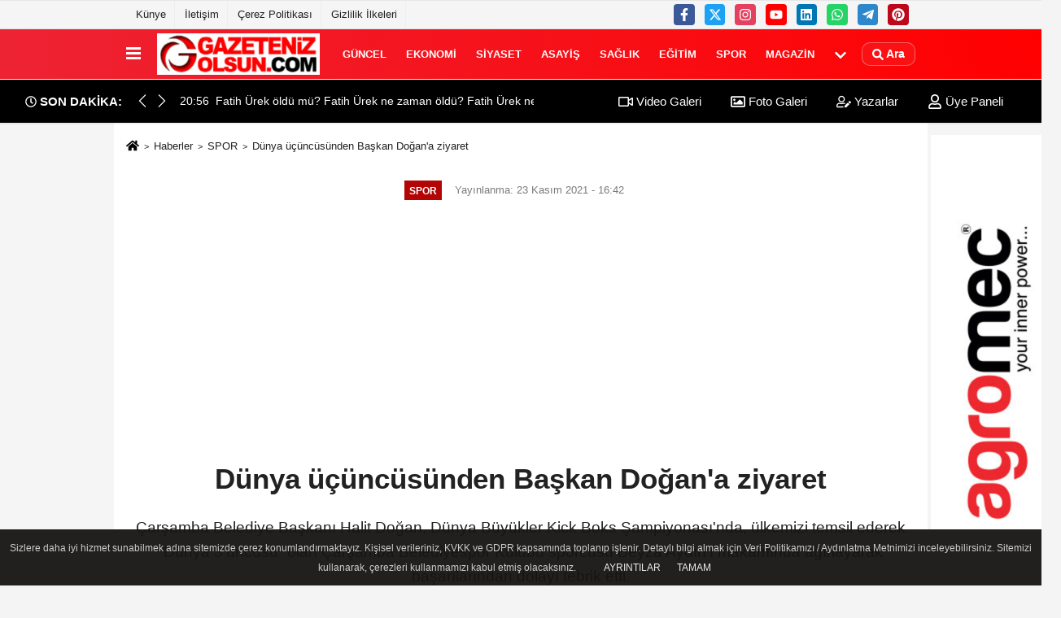

--- FILE ---
content_type: text/html; charset=UTF-8
request_url: https://www.gazetenizolsun.com/spor/dunya-ucuncusunden-baskan-dogan-a-ziyaret/46170/
body_size: 10898
content:
 <!DOCTYPE html> <html lang="tr-TR"><head> <meta name="format-detection" content="telephone=no"/> <meta id="meta-viewport" name="viewport" content="width=1200"> <meta charset="utf-8"> <title>Dünya üçüncüsünden Başkan Doğan&#039;a ziyaret - SPOR - Samsun Haber Gazeteniz Olsun</title> <meta name="title" content="Dünya üçüncüsünden Başkan Doğan&#039;a ziyaret - SPOR - Samsun Haber Gazeteniz Olsun"> <meta name="description" content="Çarşamba Belediye Başkanı Halit Doğan, Dünya Büyükler Kick Boks Şampiyonası&#039;nda, ülkemizi temsil ederek &quot;Dünya 3&#39;üncüsü&quot; olan Çarşamba..."> <meta name="datePublished" content="2021-11-23T16:42:01+03:00"> <meta name="dateModified" content="0000-00-00T00:00:00+03:00"> <meta name="articleSection" content="news"> <link rel="canonical" href="https://www.gazetenizolsun.com/spor/dunya-ucuncusunden-baskan-dogan-a-ziyaret/46170/" /> <link rel="manifest" href="https://www.gazetenizolsun.com/manifest.json"> <meta name="robots" content="max-image-preview:large" /> <meta name="robots" content="max-snippet:160"> <link rel="amphtml" href="https://www.gazetenizolsun.com/amp/haber/spor/dunya-ucuncusunden-baskan-dogan-a-ziyaret/46170/"/> <link rel="image_src" type="image/jpeg" href="https://www.gazetenizolsun.com/images/haberler/2021/11/dunya-ucuncusunden-baskan-dogan-a-ziyaret_a14ab.jpg"/> <meta http-equiv="content-language" content="tr"/> <meta name="content-language" content="tr"><meta name="apple-mobile-web-app-status-bar-style" content="#ebe7e6"><meta name="msapplication-navbutton-color" content="#ebe7e6"> <meta name="theme-color" content="#ebe7e6"/> <link rel="shortcut icon" type="image/x-icon" href="https://www.gazetenizolsun.com/favicon.ico"> <link rel="apple-touch-icon" href="https://www.gazetenizolsun.com/favicon.ico"> <meta property="og:site_name" content="https://www.gazetenizolsun.com" /> <meta property="og:type" content="article" /> <meta property="og:title" content="Dünya üçüncüsünden Başkan Doğan&#039;a ziyaret" /> <meta property="og:url" content="https://www.gazetenizolsun.com/spor/dunya-ucuncusunden-baskan-dogan-a-ziyaret/46170/" /> <meta property="og:description" content="Çarşamba Belediye Başkanı Halit Doğan, Dünya Büyükler Kick Boks Şampiyonası&#039;nda, ülkemizi temsil ederek &quot;Dünya 3&#39;üncüsü&quot; olan Çarşamba Belediyespor Kulübü sporcusu Beyza Aydın&#39;ı makamında ağırlayarak başarılarından dolayı tebrik etti."/> <meta property="og:image" content="https://www.gazetenizolsun.com/images/haberler/2021/11/dunya-ucuncusunden-baskan-dogan-a-ziyaret_a14ab.jpg" /> <meta property="og:locale" content="tr_TR" /> <meta property="og:image:width" content="641" /> <meta property="og:image:height" content="380" /> <meta property="og:image:alt" content="Dünya üçüncüsünden Başkan Doğan&#039;a ziyaret" /> <meta name="twitter:card" content="summary_large_image" /> <meta name="twitter:url" content="https://www.gazetenizolsun.com/spor/dunya-ucuncusunden-baskan-dogan-a-ziyaret/46170/" /> <meta name="twitter:title" content="Dünya üçüncüsünden Başkan Doğan&#039;a ziyaret" /> <meta name="twitter:description" content="Çarşamba Belediye Başkanı Halit Doğan, Dünya Büyükler Kick Boks Şampiyonası&#039;nda, ülkemizi temsil ederek &quot;Dünya 3&#39;üncüsü&quot; olan Çarşamba Belediyespor Kulübü sporcusu Beyza Aydın&#39;ı makamında ağırlayarak başarılarından dolayı tebrik etti." /> <meta name="twitter:image:src" content="https://www.gazetenizolsun.com/images/haberler/2021/11/dunya-ucuncusunden-baskan-dogan-a-ziyaret_a14ab.jpg" /> <meta name="twitter:domain" content="https://www.gazetenizolsun.com" /> <link rel="alternate" type="application/rss+xml" title="Dünya üçüncüsünden Başkan Doğan&#039;a ziyaret" href="https://www.gazetenizolsun.com/rss_spor_4.xml"/> <script type="text/javascript"> var facebookApp = ''; var facebookAppVersion = 'v10.0'; var twitter_username = ''; var reklamtime = "10000"; var domainname = "https://www.gazetenizolsun.com"; var splashcookie = null; var splashtime = null;	var _TOKEN = "18c735e89c63a8c9b3ab6004163b725d"; </script><link rel="preload" as="style" href="https://www.gazetenizolsun.com/template/prime/assets/css/app.php?v=2024050209381720251231165514" /><link rel="stylesheet" type="text/css" media='all' href="https://www.gazetenizolsun.com/template/prime/assets/css/app.php?v=2024050209381720251231165514"/> <link rel="preload" as="script" href="https://www.gazetenizolsun.com/template/prime/assets/js/app.js?v=2024050209381720251231165514" /><script src="https://www.gazetenizolsun.com/template/prime/assets/js/app.js?v=2024050209381720251231165514"></script> <script src="https://www.gazetenizolsun.com/template/prime/assets/js/sticky.sidebar.js?v=2024050209381720251231165514"></script> <script src="https://www.gazetenizolsun.com/template/prime/assets/js/libs/swiper/swiper.js?v=2024050209381720251231165514" defer></script> <script src="https://www.gazetenizolsun.com/template/prime/assets/js/print.min.js?v=2024050209381720251231165514" defer></script> <script src="https://www.gazetenizolsun.com/reg-sw.js?v=2024050209381720251231165514" defer></script> <script data-schema="organization" type="application/ld+json"> { "@context": "https://schema.org", "@type": "Organization", "name": "Samsun Haber Gazeteniz Olsun", "url": "https://www.gazetenizolsun.com", "logo": { "@type": "ImageObject",	"url": "https://www.gazetenizolsun.com/images/genel/LOGO2-TASARIM_2.jpg",	"width": 360, "height": 90}, "sameAs": [ "https://www.facebook.com/gazetenizolsun55/", "https://www.youtube.com/c/GazetenizOlsunTV/videos", "https://twitter.com/gazetenizolsun", "https://www.instagram.com/gazeteniz_olsun/", "https://www.linkedin.com/in/gazetenizolsun/", "", "" ] } </script> <script type="application/ld+json"> { "@context": "https://schema.org", "@type": "BreadcrumbList",	"@id": "https://www.gazetenizolsun.com/spor/dunya-ucuncusunden-baskan-dogan-a-ziyaret/46170/#breadcrumb", "itemListElement": [{ "@type": "ListItem", "position": 1, "item": { "@id": "https://www.gazetenizolsun.com", "name": "Ana Sayfa" } }, { "@type": "ListItem", "position": 2, "item": {"@id": "https://www.gazetenizolsun.com/spor/","name": "SPOR" } }, { "@type": "ListItem", "position": 3, "item": { "@id": "https://www.gazetenizolsun.com/spor/dunya-ucuncusunden-baskan-dogan-a-ziyaret/46170/", "name": "Dünya üçüncüsünden Başkan Doğan&#039;a ziyaret" } }] } </script> <script type="application/ld+json">{ "@context": "https://schema.org", "@type": "NewsArticle",	"inLanguage":"tr-TR", "mainEntityOfPage": { "@type": "WebPage", "@id": "https://www.gazetenizolsun.com/spor/dunya-ucuncusunden-baskan-dogan-a-ziyaret/46170/" }, "headline": "Dünya üçüncüsünden Başkan Doğan&amp;#039;a ziyaret", "name": "Dünya üçüncüsünden Başkan Doğan&#039;a ziyaret", "articleBody": "İtalya&#39;da gerçekleşen WAKO Dünya Büyükler Kick Boks Şampiyonası&#39;nda, Milli Takım adına ülkemizi temsil edip &quot;Dünya 3&#39;üncüsü&quot; olan Çarşamba Belediyespor Kulübü sporcusu Beyza Aydın, Antrenör Alaettin Köksal ve Belediye Spor Koordinatörü Mücahit Okuyucu, Çarşamba Belediye Başkanı Halit Doğan&#39;ı makamında ziyaret edip spora ve sporculara verdiği destekten dolayı Başkan Doğan&#39;a teşekkür ettiler. Başkan Doğan &quot;Spora ve sporcularımıza desteğimize her zaman devam edeceğiz, Beyza kızımı başarılarından dolayı çok tebrik ediyorum&quot; dedi.
&quot;Sporcularımızın yanındayız&quot;
Çarşamba&#39;da sporu ve sporcuları her zaman desteklemeye devam edeceklerini söyleyen Çarşamba Belediye Başkanı Halit Doğan, &quot;İlçemizde sportif anlamda birçok yatırıma devam ediyoruz. Çarşamba&#39;mıza yeni sahalar kazandırıyor, sporcularımıza desteklerimizi sürdürüyoruz. Sporcularımız da ulusal ve uluslararası yarışmalarda kazandıkları galibiyetlerle bizlerin göğsünü kabartmaya devam ediyorlar. Belediyemiz sporcusu Beyza Aydın kardeşimiz de geçtiğimiz aylarda kick boksta dünya 3&#39;üncülüğü kazandı. Kendisini bir kez daha gönülden tebrik ediyorum. Onun başarısıyla gurur duyduk. Rabbim başarılarını daim etsin. Ziyaretleriyle bizleri mutlu ettiler. Sporcumuz Beyza Aydın&#39;a, Antrenör Alaettin Köksal&#39;a ve Belediyemiz Spor Koordinatörü Mücahit Okuyucu&#39;ya teşekkürlerimi sunuyorum.&nbsp;
", "articleSection": "SPOR",	"wordCount": 156,	"image": [{	"@type": "ImageObject",	"url": "https://www.gazetenizolsun.com/images/haberler/2021/11/dunya-ucuncusunden-baskan-dogan-a-ziyaret_a14ab.jpg",	"height": 380,	"width": 641 }], "datePublished": "2021-11-23T16:42:01+03:00", "dateModified": "0000-00-00T00:00:00+03:00", "genre": "news",	"isFamilyFriendly":"True",	"publishingPrinciples":"https://www.gazetenizolsun.com/gizlilik-ilkesi.html",	"thumbnailUrl": "https://www.gazetenizolsun.com/images/haberler/2021/11/dunya-ucuncusunden-baskan-dogan-a-ziyaret_a14ab.jpg", "typicalAgeRange": "7-", "keywords": "Dünya üçüncüsünden Başkan Doğana ziyaret",	"author": { "@type": "Person", "name": "Gazeteniz Olsun",	"url": "https://www.gazetenizolsun.com/editor/gazeteniz-olsun" }, "publisher": { "@type": "Organization", "name": "Samsun Haber Gazeteniz Olsun", "logo": { "@type": "ImageObject", "url": "https://www.gazetenizolsun.com/images/genel/LOGO2-TASARIM_2.jpg", "width": 360, "height": 90 } }, "description": "Çarşamba Belediye Başkanı Halit Doğan, Dünya Büyükler Kick Boks Şampiyonası&#039;nda, ülkemizi temsil ederek &quot;Dünya 3&#39;üncüsü&quot; olan Çarşamba Belediyespor Kulübü sporcusu Beyza Aydın&#39;ı makamında ağırlayarak başarılarından dolayı tebrik etti."
} </script><!-- Google tag (gtag.js) --><script async src="https://www.googletagmanager.com/gtag/js?id=G-XWWB38X697"></script><script> window.dataLayer = window.dataLayer || []; function gtag(){dataLayer.push(arguments);} gtag('js', new Date()); gtag('config', 'G-XWWB38X697');</script></head><body class=""> <div class="container position-relative"><div class="sabit-reklam "></div><div class="sabit-reklam sag-sabit "><div class=" text-center" ><div class=" mb15"><img data-src="https://www.gazetenizolsun.com/images/reklam/agro_1.jpg" alt="Reklam" class="img-fluid lazy" /></div></div></div></div> <div class="container-fluid d-md-block d-none header-border"><div class="container d-md-block d-none"><div class="row"><div class="col-md-7"><ul class="nav text-12 float-left"> <li><a class="nav-link-top" href="https://www.gazetenizolsun.com/s/kunye-1.html" title="Künye" rel="external">Künye</a></li><li><a class="nav-link-top" href="https://www.gazetenizolsun.com/iletisim.html" title="İletişim" rel="external">İletişim</a></li><li><a class="nav-link-top" href="https://www.gazetenizolsun.com/s/cerez-politikasi-34.html" title="Çerez Politikası" rel="external">Çerez Politikası</a></li><li><a class="nav-link-top" href="https://www.gazetenizolsun.com/s/gizlilik-ilkeleri-42.html" title="Gizlilik İlkeleri" rel="external">Gizlilik İlkeleri</a></li> </ul></div><div class="col-md-5"><div class="my-1 float-right"> <a href="https://www.facebook.com/gazetenizolsun55/" title="https://www.facebook.com/gazetenizolsun55/" target="_blank" rel="noopener" class="bg-facebook btn btn-icon-top rounded mr-2"><svg width="16" height="16" class="svg-wh"> <use xlink:href="https://www.gazetenizolsun.com/template/prime/assets/img/spritesvg.svg#facebook-f" /> </svg> </a> <a href="https://twitter.com/gazetenizolsun" title="https://twitter.com/gazetenizolsun" target="_blank" rel="noopener" class="bg-twitter btn btn-icon-top rounded mr-2"><svg width="16" height="16" class="svg-wh"> <use xlink:href="https://www.gazetenizolsun.com/template/prime/assets/img/spritesvg.svg#twitterx" /> </svg> </a> <a href="https://www.instagram.com/gazeteniz_olsun/" title="https://www.instagram.com/gazeteniz_olsun/" target="_blank" rel="noopener" class="bg-instagram btn btn-icon-top rounded mr-2"><svg width="16" height="16" class="svg-wh"> <use xlink:href="https://www.gazetenizolsun.com/template/prime/assets/img/spritesvg.svg#instagram" /> </svg> </a> <a href="https://www.youtube.com/c/GazetenizOlsunTV/videos" title="https://www.youtube.com/c/GazetenizOlsunTV/videos" target="_blank" rel="noopener" class="bg-youtube btn btn-icon-top rounded mr-2"><svg width="16" height="16" class="svg-wh"> <use xlink:href="https://www.gazetenizolsun.com/template/prime/assets/img/spritesvg.svg#youtube" /> </svg> </a> <a href="https://www.linkedin.com/in/gazetenizolsun/" title="https://www.linkedin.com/in/gazetenizolsun/" target="_blank" rel="noopener" class="bg-linkedin btn btn-icon-top rounded mr-2"><svg width="16" height="16" class="svg-wh"> <use xlink:href="https://www.gazetenizolsun.com/template/prime/assets/img/spritesvg.svg#linkedin" /> </svg> </a> <a href="https://api.whatsapp.com/send?phone=905355684800" target="_blank" rel="noopener" class="bg-whatsapp btn btn-icon-top rounded mr-2" title="05355684800"><svg width="16" height="16" class="svg-wh"> <use xlink:href="https://www.gazetenizolsun.com/template/prime/assets/img/spritesvg.svg#whatsapp" /> </svg> </a> <a href="admin" target="_blank" rel="noopener" class="bg-telegram btn btn-icon-top rounded mr-2" title="admin"><svg width="16" height="16" class="svg-wh"> <use xlink:href="https://www.gazetenizolsun.com/template/prime/assets/img/spritesvg.svg#telegram" /> </svg> </a> <a href="https://tr.pinterest.com/gazetenizolsun/" target="_blank" rel="noopener" class="bg-pinterest btn btn-icon-top rounded mr-2" title="https://tr.pinterest.com/gazetenizolsun/"><svg width="16" height="16" class="svg-wh"> <use xlink:href="https://www.gazetenizolsun.com/template/prime/assets/img/spritesvg.svg#pinterest" /> </svg> </a> </div></div> </div> </div></div> <div class="header-border"></div> <nav class="d-print-none navbar navbar-expand-lg bg-white align-items-center header box-shadow-menu"> <div class="container"><div class="menu" data-toggle="modal" data-target="#menu-aside" data-toggle-class="modal-open-aside"> <span class="menu-item"></span> <span class="menu-item"></span> <span class="menu-item"></span> </div> <a class="navbar-brand logo align-items-center" href="https://www.gazetenizolsun.com" title="Güncel Haberler | Samsun Haberleri | Gazeteniz Olsun"><picture> <source data-srcset="https://www.gazetenizolsun.com/images/genel/LOGO2-TASARIM.webp?v=2024050209381720251231165514" type="image/webp" class="img-fluid logoh"> <source data-srcset="https://www.gazetenizolsun.com/images/genel/LOGO2-TASARIM_2.jpg?v=2024050209381720251231165514" type="image/jpeg" class="img-fluid logoh"> <img src="https://www.gazetenizolsun.com/images/genel/LOGO2-TASARIM_2.jpg?v=2024050209381720251231165514" alt="Anasayfa" class="img-fluid logoh" width="100%" height="100%"></picture></a> <ul class="navbar-nav mr-auto font-weight-bolder nav-active-border bottom b-primary d-none d-md-flex"> <li class="nav-item text-uppercase"><a class="nav-link text-uppercase" href="https://www.gazetenizolsun.com/guncel/" title="GÜNCEL" rel="external" >GÜNCEL</a></li><li class="nav-item text-uppercase"><a class="nav-link text-uppercase" href="https://www.gazetenizolsun.com/ekonomi/" title="EKONOMİ" rel="external" >EKONOMİ</a></li><li class="nav-item text-uppercase"><a class="nav-link text-uppercase" href="https://www.gazetenizolsun.com/siyaset/" title="SİYASET" rel="external" >SİYASET</a></li><li class="nav-item text-uppercase"><a class="nav-link text-uppercase" href="https://www.gazetenizolsun.com/asayis/" title="ASAYİŞ" rel="external" >ASAYİŞ</a></li><li class="nav-item text-uppercase"><a class="nav-link text-uppercase" href="https://www.gazetenizolsun.com/saglik/" title="SAĞLIK" rel="external" >SAĞLIK</a></li><li class="nav-item text-uppercase"><a class="nav-link text-uppercase" href="https://www.gazetenizolsun.com/egitim/" title="EĞİTİM" rel="external" >EĞİTİM</a></li><li class="nav-item text-uppercase"><a class="nav-link text-uppercase" href="https://www.gazetenizolsun.com/spor/" title="SPOR" rel="external" >SPOR</a></li><li class="nav-item text-uppercase"><a class="nav-link text-uppercase" href="https://www.gazetenizolsun.com/magazin/" title="MAGAZİN" rel="external" >MAGAZİN</a></li> <li class="nav-item dropdown dropdown-hover"> <a title="tümü" href="#" class="nav-link text-uppercase"><svg width="16" height="16" class="svg-bl text-16"><use xlink:href="https://www.gazetenizolsun.com/template/prime/assets/img/sprite.svg#chevron-down"></use></svg></a> <div class="dropdown-menu px-2 py-2"> <a class="d-block p-1 text-nowrap nav-link" href="https://www.gazetenizolsun.com/samsun-hava-durumu/" title="SAMSUN HAVA DURUMU">SAMSUN HAVA DURUMU</a> <a class="d-block p-1 text-nowrap nav-link" href="https://www.gazetenizolsun.com/bolge/" title="BÖLGE">BÖLGE</a> <a class="d-block p-1 text-nowrap nav-link" href="https://www.gazetenizolsun.com/dunya/" title="DÜNYA">DÜNYA</a> <a class="d-block p-1 text-nowrap nav-link" href="https://www.gazetenizolsun.com/samsunspor-haberleri/" title="SAMSUNSPOR HABERLERİ">SAMSUNSPOR HABERLERİ</a> <a class="d-block p-1 text-nowrap nav-link" href="https://www.gazetenizolsun.com/samsun-haber/" title="SAMSUN HABER">SAMSUN HABER</a> <a class="d-block p-1 text-nowrap nav-link" href="https://www.gazetenizolsun.com/roportaj/" title="RÖPORTAJ">RÖPORTAJ</a> <a class="d-block p-1 text-nowrap nav-link" href="https://www.gazetenizolsun.com/bafra-haber/" title="BAFRA HABER">BAFRA HABER</a> <a class="d-block p-1 text-nowrap nav-link" href="https://www.gazetenizolsun.com/yerel/" title="YEREL">YEREL</a> <a class="d-block p-1 text-nowrap nav-link" href="https://www.gazetenizolsun.com/yasam/" title="YAŞAM">YAŞAM</a> <a class="d-block p-1 text-nowrap nav-link" href="https://www.gazetenizolsun.com/teknoloji/" title="TEKNOLOJİ">TEKNOLOJİ</a> </div> </li> </ul> <ul class="navbar-nav ml-auto align-items-center font-weight-bolder"> <li class="nav-item"><a href="javascript:;" data-toggle="modal" data-target="#search-box" class="search-button nav-link py-1" title="Arama"><svg class="svg-bl" width="14" height="18"> <use xlink:href="https://www.gazetenizolsun.com/template/prime/assets/img/spritesvg.svg#search" /> </svg> <span> Ara</span></a></li> </ul> </div></nav></header><div class="container-fluid d-md-block sondakika-bg d-print-none"> <div class="row py-s px-3"> <div class="col-md-5"> <div class="d-flex justify-content-between align-items-center"> <div class="font-weight-bold mr-3 text-nowrap d-none d-md-block text-16 "><svg class="svg-wh-2xx" width="14" height="14"><use xlink:href="https://www.gazetenizolsun.com/template/prime/assets/img/sprite.svg#clock"></use></svg> SON DAKİKA:</div> <div class="sondakika"> <div class="swiper-container last-minute"> <div class="swiper-wrapper"> <div class="swiper-slide"> <a href="https://www.gazetenizolsun.com/samsun-toki-kurasi-canli-yayin-31-ocak-cumartesi/61194/" title="Samsun Toki kurası canlı yayın 31 Ocak Cumartesi " rel="external" class="d-flex align-items-center text-nowrap text-14"> <div class="mr-2">21:18</div> <div class="text-nowrap last-minute-text">Samsun Toki kurası canlı yayın 31 Ocak Cumartesi </div> </a> </div> <div class="swiper-slide"> <a href="https://www.gazetenizolsun.com/fatih-urek-oldu-mu-fatih-urek-ne-zaman-oldu-fatih-urek-neden-oldu/61193/" title="Fatih Ürek öldü mü? Fatih Ürek ne zaman öldü? Fatih Ürek neden öldü?" rel="external" class="d-flex align-items-center text-nowrap text-14"> <div class="mr-2">20:56</div> <div class="text-nowrap last-minute-text">Fatih Ürek öldü mü? Fatih Ürek ne zaman öldü? Fatih Ürek neden öldü?</div> </a> </div> <div class="swiper-slide"> <a href="https://www.gazetenizolsun.com/bbp-samsun-il-baskani-bahadir-sahin-den-ayvacik-taki-2b-magduru-ciftcilere-destek-aciklamasi/61192/" title="BBP Samsun İl Başkanı Bahadır Şahin’den Ayvacık’taki 2B Mağduru Çiftçilere Destek Açıklaması" rel="external" class="d-flex align-items-center text-nowrap text-14"> <div class="mr-2">20:51</div> <div class="text-nowrap last-minute-text">BBP Samsun İl Başkanı Bahadır Şahin’den Ayvacık’taki 2B Mağduru Çiftçilere Destek Açıklaması</div> </a> </div> <div class="swiper-slide"> <a href="https://www.gazetenizolsun.com/atakum-belediyesi-ogrencilere-renkli-tatil-yolculugu-sundu/61190/" title="Atakum Belediyesi öğrencilere renkli tatil yolculuğu sundu" rel="external" class="d-flex align-items-center text-nowrap text-14"> <div class="mr-2">19:19</div> <div class="text-nowrap last-minute-text">Atakum Belediyesi öğrencilere renkli tatil yolculuğu sundu</div> </a> </div> <div class="swiper-slide"> <a href="https://www.gazetenizolsun.com/samsun-un-canik-ilcesi-nde-dev-donusum-son-hiz-devam-ediyor/61187/" title="Samsun'un Canik İlçesi'nde Dev Dönüşüm Son Hız Devam Ediyor" rel="external" class="d-flex align-items-center text-nowrap text-14"> <div class="mr-2">15:02</div> <div class="text-nowrap last-minute-text">Samsun'un Canik İlçesi'nde Dev Dönüşüm Son Hız Devam Ediyor</div> </a> </div> <div class="swiper-slide"> <a href="https://www.gazetenizolsun.com/bafra-haberleri-200-kisi-o-partiye-katildi-rozetleri-il-baskani-takti/61186/" title="Bafra Haberleri, 200 kişi o partiye katıldı rozetleri il başkanı taktı!" rel="external" class="d-flex align-items-center text-nowrap text-14"> <div class="mr-2">14:52</div> <div class="text-nowrap last-minute-text">Bafra Haberleri, 200 kişi o partiye katıldı rozetleri il başkanı taktı!</div> </a> </div> <div class="swiper-slide"> <a href="https://www.gazetenizolsun.com/samsunspor-dan-transfer-iddialarina-net-aciklama/61185/" title="Samsunspor’dan transfer iddialarına net açıklama" rel="external" class="d-flex align-items-center text-nowrap text-14"> <div class="mr-2">12:17</div> <div class="text-nowrap last-minute-text">Samsunspor’dan transfer iddialarına net açıklama</div> </a> </div> <div class="swiper-slide"> <a href="https://www.gazetenizolsun.com/samsun-da-gasp-ettikleri-telefonu-satip-dudak-dolgusu-yaptirdilar/61184/" title="Samsun'da gasp ettikleri telefonu satıp dudak dolgusu yaptırdılar" rel="external" class="d-flex align-items-center text-nowrap text-14"> <div class="mr-2">11:39</div> <div class="text-nowrap last-minute-text">Samsun'da gasp ettikleri telefonu satıp dudak dolgusu yaptırdılar</div> </a> </div> <div class="swiper-slide"> <a href="https://www.gazetenizolsun.com/samsun-bakkallar-ve-her-cesit-bayiler-odasi-baskani-turan-ozon-kurumsal-yapi-guclenecek/61183/" title="Samsun Bakkallar ve Her Çeşit Bayiler Odası Başkanı Turan Özön: Kurumsal yapı güçlenecek" rel="external" class="d-flex align-items-center text-nowrap text-14"> <div class="mr-2">11:00</div> <div class="text-nowrap last-minute-text">Samsun Bakkallar ve Her Çeşit Bayiler Odası Başkanı Turan Özön: Kurumsal yapı güçlenecek</div> </a> </div> <div class="swiper-slide"> <a href="https://www.gazetenizolsun.com/samsun-yakakent-ilcesi-narko-alan-uygulamasi/61182/" title="Samsun Yakakent İlçesi Narko Alan Uygulaması" rel="external" class="d-flex align-items-center text-nowrap text-14"> <div class="mr-2">10:45</div> <div class="text-nowrap last-minute-text">Samsun Yakakent İlçesi Narko Alan Uygulaması</div> </a> </div> <div class="swiper-slide"> <a href="https://www.gazetenizolsun.com/samsun-yerel-haberleri-tariminda-kirsal-kalkinma-yatirimlari-devam-ediyor/61181/" title="Samsun Yerel Haberleri, Tarımında Kırsal Kalkınma Yatırımları Devam Ediyor" rel="external" class="d-flex align-items-center text-nowrap text-14"> <div class="mr-2">09:59</div> <div class="text-nowrap last-minute-text">Samsun Yerel Haberleri, Tarımında Kırsal Kalkınma Yatırımları Devam Ediyor</div> </a> </div> <div class="swiper-slide"> <a href="https://www.gazetenizolsun.com/samsunspor-da-polat-yaldir-sakaryaspor-a-transfer-oluyor/61180/" title="Samsunspor'da Polat Yaldır Sakaryaspor'a transfer oluyor" rel="external" class="d-flex align-items-center text-nowrap text-14"> <div class="mr-2">09:43</div> <div class="text-nowrap last-minute-text">Samsunspor'da Polat Yaldır Sakaryaspor'a transfer oluyor</div> </a> </div> <div class="swiper-slide"> <a href="https://www.gazetenizolsun.com/samsun-da-2016-dogumlular-karne-tatili-turnuvasi-suruyor/61179/" title="Samsun'da 2016 Doğumlular Karne Tatili Turnuvası Sürüyor" rel="external" class="d-flex align-items-center text-nowrap text-14"> <div class="mr-2">09:02</div> <div class="text-nowrap last-minute-text">Samsun'da 2016 Doğumlular Karne Tatili Turnuvası Sürüyor</div> </a> </div> </div> <div class="swiper-button-next"><svg width="18" height="18"><use xlink:href="https://www.gazetenizolsun.com/template/prime/assets/img/sprite.svg#chevron-right"></use></svg></div> <div class="swiper-button-prev"><svg width="18" height="18"><use xlink:href="https://www.gazetenizolsun.com/template/prime/assets/img/sprite.svg#chevron-left"></use></svg></div> </div> </div> </div> </div> <div class="col-md-7 d-none d-md-block"> <div class="text-right text-16"><a href="https://www.gazetenizolsun.com/video-galeri/" class="px-3" title="Video Galeri" rel="external"><svg class="svg-whss" width="18" height="18"> <use xlink:href="https://www.gazetenizolsun.com/template/prime/assets/img/sprite.svg#video" /> </svg> Video Galeri</a> <a href="https://www.gazetenizolsun.com/foto-galeri/" class="px-3" title="Foto Galeri" rel="external"><svg class="svg-whss" width="18" height="18"> <use xlink:href="https://www.gazetenizolsun.com/template/prime/assets/img/sprite.svg#image" /> </svg> Foto Galeri</a> <a href="https://www.gazetenizolsun.com/kose-yazarlari/" class="px-3" title="Köşe Yazarları" rel="external"><svg class="svg-whss" width="18" height="18"> <use xlink:href="https://www.gazetenizolsun.com/template/prime/assets/img/sprite.svg#user-edit" /> </svg> Yazarlar</a> <a class="px-3" href="https://www.gazetenizolsun.com/kullanici-girisi/" rel="external"><svg class="svg-whss" width="18" height="18"> <use xlink:href="https://www.gazetenizolsun.com/template/prime/assets/img/sprite.svg#user" /> </svg> Üye Paneli</a> </div> </div> </div></div> <div class="fixed-share bg-white box-shadow is-hidden align-items-center d-flex post-tools px-3"> <span class="bg-facebook post-share share-link" onClick="ShareOnFacebook('https://www.gazetenizolsun.com/spor/dunya-ucuncusunden-baskan-dogan-a-ziyaret/46170/');return false;" title="facebook"><svg width="18" height="18" class="svg-wh"><use xlink:href="https://www.gazetenizolsun.com/template/prime/assets/img/sprite.svg?v=1#facebook-f"></use></svg> </span> <span class="bg-twitter post-share share-link" onClick="ShareOnTwitter('https://www.gazetenizolsun.com/spor/dunya-ucuncusunden-baskan-dogan-a-ziyaret/46170/', 'tr', '', 'Dünya üçüncüsünden Başkan Doğan&#039;a ziyaret')" title="twitter"><svg width="18" height="18" class="svg-wh"><use xlink:href="https://www.gazetenizolsun.com/template/prime/assets/img/sprite.svg?v=1#twitterx"></use></svg></span> <a rel="noopener" class="bg-whatsapp post-share share-link" href="https://api.whatsapp.com/send?text=Dünya üçüncüsünden Başkan Doğan&#039;a ziyaret https://www.gazetenizolsun.com/spor/dunya-ucuncusunden-baskan-dogan-a-ziyaret/46170/" title="whatsapp"><svg width="18" height="18" class="svg-wh"><use xlink:href="https://www.gazetenizolsun.com/template/prime/assets/img/sprite.svg?v=1#whatsapp"></use></svg></a> <a target="_blank" rel="noopener" class="bg-telegram post-share share-link" href="https://t.me/share/url?url=https://www.gazetenizolsun.com/spor/dunya-ucuncusunden-baskan-dogan-a-ziyaret/46170/&text=Dünya üçüncüsünden Başkan Doğan&#039;a ziyaret" title="telegram"><svg width="18" height="18" class="svg-wh"><use xlink:href="https://www.gazetenizolsun.com/template/prime/assets/img/sprite.svg?v=1#telegram"></use></svg></a> <a target="_blank" rel="noopener" class="bg-linkedin post-share share-link" href="https://www.linkedin.com/shareArticle?url=https://www.gazetenizolsun.com/spor/dunya-ucuncusunden-baskan-dogan-a-ziyaret/46170/" title="linkedin"><svg width="18" height="18" class="svg-wh"><use xlink:href="https://www.gazetenizolsun.com/template/prime/assets/img/sprite.svg?v=1#linkedin"></use></svg></a> <a target="_blank" rel="noopener" class="bg-pinterest post-share share-link" href="https://pinterest.com/pin/create/button/?url=https://www.gazetenizolsun.com/spor/dunya-ucuncusunden-baskan-dogan-a-ziyaret/46170/&media=https://www.gazetenizolsun.com/images/haberler/2021/11/dunya-ucuncusunden-baskan-dogan-a-ziyaret_a14ab.jpg&description=Dünya üçüncüsünden Başkan Doğan&#039;a ziyaret" title="pinterest"><svg width="18" height="18" class="svg-wh"><use xlink:href="https://www.gazetenizolsun.com/template/prime/assets/img/sprite.svg?v=1#pinterest"></use></svg></a> <div class="ml-auto d-flex align-items-center"> <a href="javascript:;" class="font-buyut text-muted text-center font-button plus mr-2"> <span>A</span> <div class="text-10 font-weight-normal">Büyüt</div> </a> <a href="javascript:;" class="font-kucult text-muted text-center font-button mr-2"> <span>A</span> <div class="text-10 font-weight-normal">Küçült</div> </a> </div> </div> <div class="print-body" id="print-46170"> <div class="container py-1 bg-white"> <nav aria-label="breadcrumb"> <ol class="breadcrumb justify-content-left"> <li class="breadcrumb-item"><a href="https://www.gazetenizolsun.com" title="Ana Sayfa"><svg class="svg-br-2" width="16" height="16"><use xlink:href="https://www.gazetenizolsun.com/template/prime/assets/img/sprite.svg?v=1#home" /></svg></a></li> <li class="breadcrumb-item"><a href="https://www.gazetenizolsun.com/arsiv/" title="Arşiv">Haberler</a></li> <li class="breadcrumb-item"><a href="https://www.gazetenizolsun.com/spor/" title="SPOR">SPOR</a></li> <li class="breadcrumb-item active d-md-block d-none" aria-current="page"><a href="https://www.gazetenizolsun.com/spor/dunya-ucuncusunden-baskan-dogan-a-ziyaret/46170/" title="Dünya üçüncüsünden Başkan Doğan&#039;a ziyaret">Dünya üçüncüsünden Başkan Doğan&#039;a ziyaret</a></li> </ol> </nav> <div id="haberler"> <div class="haber-kapsa print-body" id="print-46170"> <div class="news-start"> <article id="haber-46170"> <div class="text-md-center" > <div class="text-muted text-sm py-2 d-md-flex align-items-center justify-content-center"> <div class="badge badge-lg text-uppercase bg-primary mr-3 my-2 " style="background: !important;"> SPOR </div> <div class="d-md-block text-12 text-fade"><svg class="svg-gr-2 d-none" width="14" height="14"><use xlink:href="https://www.gazetenizolsun.com/template/prime/assets/img/sprite.svg?v=1#clock"></use></svg> Yayınlanma: 23 Kasım 2021 - 16:42 </div> <div class="text-12 ml-md-3 text-fade"> </div> </div> <h1 class="text-36 post-title my-2 py-2 font-weight-bold"> Dünya üçüncüsünden Başkan Doğan&#039;a ziyaret </h1> <h2 class="text-2222 mb-0 my-2 py-2 font-weight-normal">Çarşamba Belediye Başkanı Halit Doğan, Dünya Büyükler Kick Boks Şampiyonası&#039;nda, ülkemizi temsil ederek “Dünya 3’üncüsü” olan Çarşamba Belediyespor Kulübü sporcusu Beyza Aydın’ı makamında ağırlayarak başarılarından dolayı tebrik etti.</h2> <div class="text-muted text-sm py-2 d-md-none align-items-center d-flex text-nowrap"> <div class="badge badge-lg text-uppercase bg-primary mr-3"> SPOR </div> <div class="text-12"> 23 Kasım 2021 - 16:42 </div> <div class="ml-3 d-none d-md-block text-12"> </div> </div> <div class="fix-socials_btm d-flex d-md-none"> <div class="post-tools"> <a rel="noopener" class="post-share share-link" href="https://www.gazetenizolsun.com" title="Ana Sayfa"><svg width="18" height="18" class="svg-wh"><use xlink:href="https://www.gazetenizolsun.com/template/prime/assets/img/sprite.svg?v=1#home"></use></svg></a> <span class="bg-facebook post-share share-link" onClick="ShareOnFacebook('https://www.gazetenizolsun.com/spor/dunya-ucuncusunden-baskan-dogan-a-ziyaret/46170/');return false;" title="facebook"><svg width="18" height="18" class="svg-wh"><use xlink:href="https://www.gazetenizolsun.com/template/prime/assets/img/sprite.svg?v=1#facebook-f"></use></svg> </span> <span class="bg-twitter post-share share-link" onClick="ShareOnTwitter('https://www.gazetenizolsun.com/spor/dunya-ucuncusunden-baskan-dogan-a-ziyaret/46170/', 'tr', '', 'Dünya üçüncüsünden Başkan Doğan&#039;a ziyaret')" title="twitter"><svg width="18" height="18" class="svg-wh"><use xlink:href="https://www.gazetenizolsun.com/template/prime/assets/img/sprite.svg?v=1#twitterx"></use></svg> </span> <a target="_blank" rel="noopener" class="bg-whatsapp post-share share-link" href="https://api.whatsapp.com/send?text=Dünya üçüncüsünden Başkan Doğan&#039;a ziyaret https://www.gazetenizolsun.com/spor/dunya-ucuncusunden-baskan-dogan-a-ziyaret/46170/" title="whatsapp"><svg width="18" height="18" class="svg-wh"><use xlink:href="https://www.gazetenizolsun.com/template/prime/assets/img/sprite.svg?v=1#whatsapp"></use></svg></a> <a target="_blank" rel="noopener" class="bg-telegram post-share share-link" href="https://t.me/share/url?url=https://www.gazetenizolsun.com/spor/dunya-ucuncusunden-baskan-dogan-a-ziyaret/46170/&text=Dünya üçüncüsünden Başkan Doğan&#039;a ziyaret" title="telegram"><svg width="18" height="18" class="svg-wh"><use xlink:href="https://www.gazetenizolsun.com/template/prime/assets/img/sprite.svg?v=1#telegram"></use></svg></a> <a target="_blank" rel="noopener" class="bg-linkedin post-share share-link" href="https://www.linkedin.com/shareArticle?url=https://www.gazetenizolsun.com/spor/dunya-ucuncusunden-baskan-dogan-a-ziyaret/46170/" title="linkedin"><svg width="18" height="18" class="svg-wh"><use xlink:href="https://www.gazetenizolsun.com/template/prime/assets/img/sprite.svg?v=1#linkedin"></use></svg></a> <a target="_blank" rel="noopener" class="bg-pinterest post-share share-link" href="https://pinterest.com/pin/create/button/?url=https://www.gazetenizolsun.com/spor/dunya-ucuncusunden-baskan-dogan-a-ziyaret/46170/&media=https://www.gazetenizolsun.com/images/haberler/2021/11/dunya-ucuncusunden-baskan-dogan-a-ziyaret_a14ab.jpg&description=Dünya üçüncüsünden Başkan Doğan&#039;a ziyaret" title="pinterest"><svg width="18" height="18" class="svg-wh"><use xlink:href="https://www.gazetenizolsun.com/template/prime/assets/img/sprite.svg?v=1#pinterest"></use></svg></a> <div class="ml-5 ml-auto d-flex align-items-center"> </div> </div></div> <div class="post-tools my-3 d-flex d-print-none flex-scroll flex-wrap"> <span class="bg-facebook post-share share-link" onClick="ShareOnFacebook('https://www.gazetenizolsun.com/spor/dunya-ucuncusunden-baskan-dogan-a-ziyaret/46170/');return false;" title="facebook"><svg width="18" height="18" class="svg-wh"><use xlink:href="https://www.gazetenizolsun.com/template/prime/assets/img/sprite.svg?v=1#facebook-f"></use></svg> </span> <span class="bg-twitter post-share share-link" onClick="ShareOnTwitter('https://www.gazetenizolsun.com/spor/dunya-ucuncusunden-baskan-dogan-a-ziyaret/46170/', 'tr', '', 'Dünya üçüncüsünden Başkan Doğan&#039;a ziyaret')" title="twitter"><svg width="18" height="18" class="svg-wh"><use xlink:href="https://www.gazetenizolsun.com/template/prime/assets/img/sprite.svg?v=1#twitterx"></use></svg> </span> <a target="_blank" rel="noopener" class="bg-whatsapp post-share share-link" href="https://api.whatsapp.com/send?text=Dünya üçüncüsünden Başkan Doğan&#039;a ziyaret https://www.gazetenizolsun.com/spor/dunya-ucuncusunden-baskan-dogan-a-ziyaret/46170/" title="whatsapp"><svg width="18" height="18" class="svg-wh"><use xlink:href="https://www.gazetenizolsun.com/template/prime/assets/img/sprite.svg?v=1#whatsapp"></use></svg></a> <a target="_blank" rel="noopener" class="bg-telegram post-share share-link" href="https://t.me/share/url?url=https://www.gazetenizolsun.com/spor/dunya-ucuncusunden-baskan-dogan-a-ziyaret/46170/&text=Dünya üçüncüsünden Başkan Doğan&#039;a ziyaret" title="telegram"><svg width="18" height="18" class="svg-wh"><use xlink:href="https://www.gazetenizolsun.com/template/prime/assets/img/sprite.svg?v=1#telegram"></use></svg></a> <a target="_blank" rel="noopener" class="bg-linkedin post-share share-link" href="https://www.linkedin.com/shareArticle?url=https://www.gazetenizolsun.com/spor/dunya-ucuncusunden-baskan-dogan-a-ziyaret/46170/" title="linkedin"><svg width="18" height="18" class="svg-wh"><use xlink:href="https://www.gazetenizolsun.com/template/prime/assets/img/sprite.svg?v=1#linkedin"></use></svg></a> <a target="_blank" rel="noopener" class="bg-pinterest post-share share-link" href="https://pinterest.com/pin/create/button/?url=https://www.gazetenizolsun.com/spor/dunya-ucuncusunden-baskan-dogan-a-ziyaret/46170/&media=https://www.gazetenizolsun.com/images/haberler/2021/11/dunya-ucuncusunden-baskan-dogan-a-ziyaret_a14ab.jpg&description=Dünya üçüncüsünden Başkan Doğan&#039;a ziyaret" title="pinterest"><svg width="18" height="18" class="svg-wh"><use xlink:href="https://www.gazetenizolsun.com/template/prime/assets/img/sprite.svg?v=1#pinterest"></use></svg></a> <a rel="noopener" href="https://news.google.com/publications/CAAiEEvswP24Ro4jIa9JSOlzvX0qFAgKIhBL7MD9uEaOIyGvSUjpc719" target="_blank" class="float-right googlenewsm-btn" title="TAKİP ET"><span>TAKİP ET</span><img src="https://www.gazetenizolsun.com/images/template/google-news.svg" alt="TAKİP ET" width="110" height="28"></a> <div class="ml-5 ml-auto d-flex align-items-center"> <span onClick="responsiveVoice.speak($('#haber-46170 .post-title').text() + '.' + $('#haber-46170 .post-desc').text() + '.' + $('#haber-46170 .post-body')[0].innerText, 'Turkish Female');" class="px-3 text-muted text-center mr-1"> <svg class="svg-gr" width="24" height="24"><use xlink:href="https://www.gazetenizolsun.com/template/prime/assets/img/sprite.svg?v=1#volume-up" /></svg> <div class="text-10">Dinle</div> </span> <a href="javascript:;" class="text-muted text-center mr-4 printer d-none d-md-inline-block" name="print46170" id="46170" title="Yazdır"> <svg class="svg-gr" width="24" height="24"><use xlink:href="https://www.gazetenizolsun.com/template/prime/assets/img/sprite.svg?v=1#print" /></svg> <div class="text-10">Yazdır</div> </a> <a href="javascript:;" class="font-buyut text-muted text-center font-button plus mr-2"> <span>A</span> <div class="text-10 font-weight-normal">Büyüt</div> </a> <a href="javascript:;" class="font-kucult text-muted text-center font-button mr-2"> <span>A</span> <div class="text-10 font-weight-normal">Küçült</div> </a> </div> </div> </div> <div class="border-bottom my-3"></div> <div class="row"> <div class="col-md-8"> <div class="lazy mb-4 responsive-image"> <a data-fancybox="image" href="https://www.gazetenizolsun.com/images/haberler/2021/11/dunya-ucuncusunden-baskan-dogan-a-ziyaret_a14ab.jpg" title="Dünya üçüncüsünden Başkan Doğan&#039;a ziyaret"><img src="https://www.gazetenizolsun.com/template/prime/assets/img/641x380.jpg?v=2024050209381720251231165514" data-src="https://www.gazetenizolsun.com/images/haberler/2021/11/dunya-ucuncusunden-baskan-dogan-a-ziyaret_a14ab.jpg" width="100%" height="100%" alt="Dünya üçüncüsünden Başkan Doğan&#039;a ziyaret" class="img-fluid lazy"/></a> </div> <div class="post-body my-3"> <div class=" text-center" ><div align="center" class="mb15" id="reklam"><script async src="https://pagead2.googlesyndication.com/pagead/js/adsbygoogle.js?client=ca-pub-7720526787643285" crossorigin="anonymous"></script></div></div> <div class="img_position_left"> <div class=" text-center" ><div align="center" class="mb15" id="reklam"><script async src="https://pagead2.googlesyndication.com/pagead/js/adsbygoogle.js?client=ca-pub-7720526787643285" crossorigin="anonymous"></script><ins class="adsbygoogle" style="display:block" data-ad-format="fluid" data-ad-layout-key="-7e+f1-x-58+cs" data-ad-client="ca-pub-7720526787643285" data-ad-slot="4614819504"></ins><script> (adsbygoogle = window.adsbygoogle || []).push({});</script></div></div> </div> <div class="detay" property="articleBody"> <span style="font-size:18px;">İtalya'da gerçekleşen WAKO Dünya Büyükler Kick Boks Şampiyonası'nda, Milli Takım adına ülkemizi temsil edip "Dünya 3'üncüsü" olan Çarşamba Belediyespor Kulübü sporcusu Beyza Aydın, Antrenör Alaettin Köksal ve Belediye Spor Koordinatörü Mücahit Okuyucu, Çarşamba Belediye Başkanı Halit Doğan’ı makamında ziyaret edip spora ve sporculara verdiği destekten dolayı Başkan Doğan’a teşekkür ettiler. Başkan Doğan “Spora ve sporcularımıza desteğimize her zaman devam edeceğiz, Beyza kızımı başarılarından dolayı çok tebrik ediyorum” dedi.</span></p><span style="font-size:18px;"><img alt="" src="https://www.gazetenizolsun.com/images/upload/DSC_863_1.jpeg" style="width: 500px; height: 332px;" /><br /><strong>“Sporcularımızın yanındayız”</strong><br />Çarşamba’da sporu ve sporcuları her zaman desteklemeye devam edeceklerini söyleyen Çarşamba Belediye Başkanı Halit Doğan, “İlçemizde sportif anlamda birçok yatırıma devam ediyoruz. Çarşamba’mıza yeni sahalar kazandırıyor, sporcularımıza desteklerimizi sürdürüyoruz. Sporcularımız da ulusal ve uluslararası yarışmalarda kazandıkları galibiyetlerle bizlerin göğsünü kabartmaya devam ediyorlar. Belediyemiz sporcusu Beyza Aydın kardeşimiz de geçtiğimiz aylarda kick boksta dünya 3’üncülüğü kazandı. Kendisini bir kez daha gönülden tebrik ediyorum. Onun başarısıyla gurur duyduk. Rabbim başarılarını daim etsin. Ziyaretleriyle bizleri mutlu ettiler. Sporcumuz Beyza Aydın’a, Antrenör Alaettin Köksal’a ve Belediyemiz Spor Koordinatörü Mücahit Okuyucu’ya teşekkürlerimi sunuyorum.&nbsp;</span></p> </div> </div> <div class='py-3 '><a href="https://www.gazetenizolsun.com/haber/Dünya-üçüncüsünden-Başkan-Doğana-ziyaret/" rel="external" class="pr-2" title="Dünya üçüncüsünden Başkan Doğana ziyaret"><span class="btn btn-outline-secondary btn-sm mb-2"># Dünya üçüncüsünden Başkan Doğana ziyaret</span></a></div> </div> <div class="col-md-4 d-print-none sidebar46170"><div class="heading my-2">Son Haberler</div> <div class="list-grid"> <a href="https://www.gazetenizolsun.com/samsun-toki-kurasi-canli-yayin-31-ocak-cumartesi/61194/" title="Samsun Toki kurası canlı yayın 31 Ocak Cumartesi " rel="external" class="list-item mb-0 py-2"> <picture> <source data-srcset="https://www.gazetenizolsun.com/images/haberler/2026/01/samsun-toki-kurasi-canli-yayin-31-ocak-cumartesi-5413-t.webp" type="image/webp"> <source data-srcset="https://www.gazetenizolsun.com/images/haberler/2026/01/samsun-toki-kurasi-canli-yayin-31-ocak-cumartesi-5413-t.jpg" type="image/jpeg"> <img src="https://www.gazetenizolsun.com/template/prime/assets/img/92x50-l.jpg?v=2024050209381720251231165514" data-src="https://www.gazetenizolsun.com/images/haberler/2026/01/samsun-toki-kurasi-canli-yayin-31-ocak-cumartesi-5413-t.jpg" alt="Samsun Toki kurası canlı yayın 31 Ocak Cumartesi " class="img-fluid lazy w-92 mh-50px" width="92" height="50"></picture> <div class="list-content py-0 ml-2"> <div class="list-body h-2x"> <div class="list-title h-2x text-topnews text-15 lineblockh"> Samsun Toki kurası canlı yayın 31 Ocak Cumartesi </div> </div> </div> </a> <a href="https://www.gazetenizolsun.com/fatih-urek-oldu-mu-fatih-urek-ne-zaman-oldu-fatih-urek-neden-oldu/61193/" title="Fatih Ürek öldü mü? Fatih Ürek ne zaman öldü? Fatih Ürek neden öldü?" rel="external" class="list-item mb-0 py-2"> <picture> <source data-srcset="https://www.gazetenizolsun.com/images/haberler/2026/01/fatih-urek-oldu-mu-fatih-urek-ne-zaman-oldu-fatih-urek-neden-oldu-2950-t.webp" type="image/webp"> <source data-srcset="https://www.gazetenizolsun.com/images/haberler/2026/01/fatih-urek-oldu-mu-fatih-urek-ne-zaman-oldu-fatih-urek-neden-oldu-2950-t.jpg" type="image/jpeg"> <img src="https://www.gazetenizolsun.com/template/prime/assets/img/92x50-l.jpg?v=2024050209381720251231165514" data-src="https://www.gazetenizolsun.com/images/haberler/2026/01/fatih-urek-oldu-mu-fatih-urek-ne-zaman-oldu-fatih-urek-neden-oldu-2950-t.jpg" alt="Fatih Ürek öldü mü? Fatih Ürek ne zaman öldü? Fatih Ürek neden öldü?" class="img-fluid lazy w-92 mh-50px" width="92" height="50"></picture> <div class="list-content py-0 ml-2"> <div class="list-body h-2x"> <div class="list-title h-2x text-topnews text-15 lineblockh"> Fatih Ürek öldü mü? Fatih Ürek ne zaman öldü? Fatih Ürek neden... </div> </div> </div> </a> <a href="https://www.gazetenizolsun.com/bbp-samsun-il-baskani-bahadir-sahin-den-ayvacik-taki-2b-magduru-ciftcilere-destek-aciklamasi/61192/" title="BBP Samsun İl Başkanı Bahadır Şahin’den Ayvacık’taki 2B Mağduru Çiftçilere Destek Açıklaması" rel="external" class="list-item mb-0 py-2"> <picture> <source data-srcset="https://www.gazetenizolsun.com/images/haberler/2026/01/bbp-samsun-il-baskani-bahadir-sahin-den-ayvacik-taki-2b-magduru-ciftcilere-destek-aciklamasi-3967-t.webp" type="image/webp"> <source data-srcset="https://www.gazetenizolsun.com/images/haberler/2026/01/bbp-samsun-il-baskani-bahadir-sahin-den-ayvacik-taki-2b-magduru-ciftcilere-destek-aciklamasi-3967-t.jpg" type="image/jpeg"> <img src="https://www.gazetenizolsun.com/template/prime/assets/img/92x50-l.jpg?v=2024050209381720251231165514" data-src="https://www.gazetenizolsun.com/images/haberler/2026/01/bbp-samsun-il-baskani-bahadir-sahin-den-ayvacik-taki-2b-magduru-ciftcilere-destek-aciklamasi-3967-t.jpg" alt="BBP Samsun İl Başkanı Bahadır Şahin’den Ayvacık’taki 2B Mağduru Çiftçilere Destek Açıklaması" class="img-fluid lazy w-92 mh-50px" width="92" height="50"></picture> <div class="list-content py-0 ml-2"> <div class="list-body h-2x"> <div class="list-title h-2x text-topnews text-15 lineblockh"> BBP Samsun İl Başkanı Bahadır Şahin’den Ayvacık’taki 2B Mağduru... </div> </div> </div> </a> <a href="https://www.gazetenizolsun.com/baskan-halit-dogan-a-kamuoyu-anketlerinde-buyuk-destek/61191/" title="Samsun'da Başkan Halit Doğan'a kamuoyu anketlerinde büyük destek " rel="external" class="list-item mb-0 py-2"> <picture> <source data-srcset="https://www.gazetenizolsun.com/images/haberler/2026/01/baskan-halit-dogan-a-kamuoyu-anketlerinde-buyuk-destek-6393-t.webp" type="image/webp"> <source data-srcset="https://www.gazetenizolsun.com/images/haberler/2026/01/baskan-halit-dogan-a-kamuoyu-anketlerinde-buyuk-destek-6393-t.jpg" type="image/jpeg"> <img src="https://www.gazetenizolsun.com/template/prime/assets/img/92x50-l.jpg?v=2024050209381720251231165514" data-src="https://www.gazetenizolsun.com/images/haberler/2026/01/baskan-halit-dogan-a-kamuoyu-anketlerinde-buyuk-destek-6393-t.jpg" alt="Samsun'da Başkan Halit Doğan'a kamuoyu anketlerinde büyük destek " class="img-fluid lazy w-92 mh-50px" width="92" height="50"></picture> <div class="list-content py-0 ml-2"> <div class="list-body h-2x"> <div class="list-title h-2x text-topnews text-15 lineblockh"> Samsun'da Başkan Halit Doğan'a kamuoyu anketlerinde büyük destek </div> </div> </div> </a> <a href="https://www.gazetenizolsun.com/atakum-belediyesi-ogrencilere-renkli-tatil-yolculugu-sundu/61190/" title="Atakum Belediyesi öğrencilere renkli tatil yolculuğu sundu" rel="external" class="list-item mb-0 py-2"> <picture> <source data-srcset="https://www.gazetenizolsun.com/images/haberler/2026/01/atakum-belediyesi-ogrencilere-renkli-tatil-yolculugu-sundu-7682-t.webp" type="image/webp"> <source data-srcset="https://www.gazetenizolsun.com/images/haberler/2026/01/atakum-belediyesi-ogrencilere-renkli-tatil-yolculugu-sundu-7682-t.jpg" type="image/jpeg"> <img src="https://www.gazetenizolsun.com/template/prime/assets/img/92x50-l.jpg?v=2024050209381720251231165514" data-src="https://www.gazetenizolsun.com/images/haberler/2026/01/atakum-belediyesi-ogrencilere-renkli-tatil-yolculugu-sundu-7682-t.jpg" alt="Atakum Belediyesi öğrencilere renkli tatil yolculuğu sundu" class="img-fluid lazy w-92 mh-50px" width="92" height="50"></picture> <div class="list-content py-0 ml-2"> <div class="list-body h-2x"> <div class="list-title h-2x text-topnews text-15 lineblockh"> Atakum Belediyesi öğrencilere renkli tatil yolculuğu sundu </div> </div> </div> </a> <a href="https://www.gazetenizolsun.com/mhp-samsun-il-baskani-burhan-mucur-dan-devlet-bahceli-ye-ziyaret/61189/" title="MHP Samsun İl Başkanı Burhan Mucur’dan Devlet Bahçeli’ye Ziyaret" rel="external" class="list-item mb-0 py-2"> <picture> <source data-srcset="https://www.gazetenizolsun.com/images/haberler/2026/01/mhp-samsun-il-baskani-burhan-mucur-dan-devlet-bahceli-ye-ziyaret-9733-t.webp" type="image/webp"> <source data-srcset="https://www.gazetenizolsun.com/images/haberler/2026/01/mhp-samsun-il-baskani-burhan-mucur-dan-devlet-bahceli-ye-ziyaret-9733-t.jpg" type="image/jpeg"> <img src="https://www.gazetenizolsun.com/template/prime/assets/img/92x50-l.jpg?v=2024050209381720251231165514" data-src="https://www.gazetenizolsun.com/images/haberler/2026/01/mhp-samsun-il-baskani-burhan-mucur-dan-devlet-bahceli-ye-ziyaret-9733-t.jpg" alt="MHP Samsun İl Başkanı Burhan Mucur’dan Devlet Bahçeli’ye Ziyaret" class="img-fluid lazy w-92 mh-50px" width="92" height="50"></picture> <div class="list-content py-0 ml-2"> <div class="list-body h-2x"> <div class="list-title h-2x text-topnews text-15 lineblockh"> MHP Samsun İl Başkanı Burhan Mucur’dan Devlet Bahçeli’ye Ziyaret </div> </div> </div> </a> <a href="https://www.gazetenizolsun.com/kis-depresyonunu-tanisi-ve-tedavi-yontemleri-nelerdir/61188/" title="Kış depresyonunun tanısı ve tedavi yöntemleri nelerdir?" rel="external" class="list-item mb-0 py-2"> <picture> <source data-srcset="https://www.gazetenizolsun.com/images/haberler/2026/01/kis-depresyonunu-tanisi-ve-tedavi-yontemleri-nelerdir-9794-t.webp" type="image/webp"> <source data-srcset="https://www.gazetenizolsun.com/images/haberler/2026/01/kis-depresyonunu-tanisi-ve-tedavi-yontemleri-nelerdir-9794-t.jpg" type="image/jpeg"> <img src="https://www.gazetenizolsun.com/template/prime/assets/img/92x50-l.jpg?v=2024050209381720251231165514" data-src="https://www.gazetenizolsun.com/images/haberler/2026/01/kis-depresyonunu-tanisi-ve-tedavi-yontemleri-nelerdir-9794-t.jpg" alt="Kış depresyonunun tanısı ve tedavi yöntemleri nelerdir?" class="img-fluid lazy w-92 mh-50px" width="92" height="50"></picture> <div class="list-content py-0 ml-2"> <div class="list-body h-2x"> <div class="list-title h-2x text-topnews text-15 lineblockh"> Kış depresyonunun tanısı ve tedavi yöntemleri nelerdir? </div> </div> </div> </a> <a href="https://www.gazetenizolsun.com/samsun-un-canik-ilcesi-nde-dev-donusum-son-hiz-devam-ediyor/61187/" title="Samsun'un Canik İlçesi'nde Dev Dönüşüm Son Hız Devam Ediyor" rel="external" class="list-item mb-0 py-2"> <picture> <source data-srcset="https://www.gazetenizolsun.com/images/haberler/2026/01/samsun-un-canik-ilcesi-nde-dev-donusum-son-hiz-devam-ediyor-2789-t.webp" type="image/webp"> <source data-srcset="https://www.gazetenizolsun.com/images/haberler/2026/01/samsun-un-canik-ilcesi-nde-dev-donusum-son-hiz-devam-ediyor-2789-t.jpg" type="image/jpeg"> <img src="https://www.gazetenizolsun.com/template/prime/assets/img/92x50-l.jpg?v=2024050209381720251231165514" data-src="https://www.gazetenizolsun.com/images/haberler/2026/01/samsun-un-canik-ilcesi-nde-dev-donusum-son-hiz-devam-ediyor-2789-t.jpg" alt="Samsun'un Canik İlçesi'nde Dev Dönüşüm Son Hız Devam Ediyor" class="img-fluid lazy w-92 mh-50px" width="92" height="50"></picture> <div class="list-content py-0 ml-2"> <div class="list-body h-2x"> <div class="list-title h-2x text-topnews text-15 lineblockh"> Samsun'un Canik İlçesi'nde Dev Dönüşüm Son Hız Devam Ediyor </div> </div> </div> </a> <a href="https://www.gazetenizolsun.com/bafra-haberleri-200-kisi-o-partiye-katildi-rozetleri-il-baskani-takti/61186/" title="Bafra Haberleri, 200 kişi o partiye katıldı rozetleri il başkanı taktı!" rel="external" class="list-item mb-0 py-2"> <picture> <source data-srcset="https://www.gazetenizolsun.com/images/haberler/2026/01/bafra-haberleri-200-kisi-o-partiye-katildi-rozetleri-il-baskani-takti-9534-t.webp" type="image/webp"> <source data-srcset="https://www.gazetenizolsun.com/images/haberler/2026/01/bafra-haberleri-200-kisi-o-partiye-katildi-rozetleri-il-baskani-takti-9534-t.jpg" type="image/jpeg"> <img src="https://www.gazetenizolsun.com/template/prime/assets/img/92x50-l.jpg?v=2024050209381720251231165514" data-src="https://www.gazetenizolsun.com/images/haberler/2026/01/bafra-haberleri-200-kisi-o-partiye-katildi-rozetleri-il-baskani-takti-9534-t.jpg" alt="Bafra Haberleri, 200 kişi o partiye katıldı rozetleri il başkanı taktı!" class="img-fluid lazy w-92 mh-50px" width="92" height="50"></picture> <div class="list-content py-0 ml-2"> <div class="list-body h-2x"> <div class="list-title h-2x text-topnews text-15 lineblockh"> Bafra Haberleri, 200 kişi o partiye katıldı rozetleri il başkanı... </div> </div> </div> </a> <a href="https://www.gazetenizolsun.com/samsunspor-dan-transfer-iddialarina-net-aciklama/61185/" title="Samsunspor’dan transfer iddialarına net açıklama" rel="external" class="list-item mb-0 py-2"> <picture> <source data-srcset="https://www.gazetenizolsun.com/images/haberler/2026/01/samsunspor-dan-transfer-iddialarina-net-aciklama-1391-t.webp" type="image/webp"> <source data-srcset="https://www.gazetenizolsun.com/images/haberler/2026/01/samsunspor-dan-transfer-iddialarina-net-aciklama-1391-t.jpg" type="image/jpeg"> <img src="https://www.gazetenizolsun.com/template/prime/assets/img/92x50-l.jpg?v=2024050209381720251231165514" data-src="https://www.gazetenizolsun.com/images/haberler/2026/01/samsunspor-dan-transfer-iddialarina-net-aciklama-1391-t.jpg" alt="Samsunspor’dan transfer iddialarına net açıklama" class="img-fluid lazy w-92 mh-50px" width="92" height="50"></picture> <div class="list-content py-0 ml-2"> <div class="list-body h-2x"> <div class="list-title h-2x text-topnews text-15 lineblockh"> Samsunspor’dan transfer iddialarına net açıklama </div> </div> </div> </a> </div> </div> </div> <div style="display:none;"> <div id="news-nextprev" class="group" style="display: block;"> <div id="prevNewsUrl" class="leftNewsDetailArrow" data-url="https://www.gazetenizolsun.com/egitim/havzada-jandarmadan-siddet-ve-dijital-bagimlilik-egitimi/46169/"> <a href="https://www.gazetenizolsun.com/egitim/havzada-jandarmadan-siddet-ve-dijital-bagimlilik-egitimi/46169/" rel="external" class="leftArrow prev"> <div class="leftTextImgWrap" style="display: none; opacity: 1;"> <div class="lText nwstle">Havza’da Jandarmadan şiddet ve dijital bağımlılık eğitimi</div> </div> </a> </div> <div id="nextNewsUrl" class="rightNewsDetailArrow" data-url="https://www.gazetenizolsun.com/egitim/havzada-jandarmadan-siddet-ve-dijital-bagimlilik-egitimi/46169/"> <a href="https://www.gazetenizolsun.com/egitim/havzada-jandarmadan-siddet-ve-dijital-bagimlilik-egitimi/46169/" rel="external" class="rightArrow next"> <div class="rightTextImgWrap" style="display: none; opacity: 1;"> <div class="rText nwstle">Havza’da Jandarmadan şiddet ve dijital bağımlılık eğitimi</div> </div> </a> <a href="https://www.gazetenizolsun.com/egitim/havzada-jandarmadan-siddet-ve-dijital-bagimlilik-egitimi/46169/" id="sonrakiHaber"></a> </div> </div> <script> $(document).ready(function () { $('.sidebar46170').theiaStickySidebar({ additionalMarginTop: 70, additionalMarginBottom: 20 });}); </script> </div></article> </div> </div> </div> <div class="page-load-status"> <div class="loader-ellips infinite-scroll-request"> <span class="loader-ellips__dot"></span> <span class="loader-ellips__dot"></span> <span class="loader-ellips__dot"></span> <span class="loader-ellips__dot"></span> </div> <p class="infinite-scroll-last"></p> <p class="infinite-scroll-error"></p></div> </div> </div> </div> <div class="modal" id="search-box" data-backdrop="true" aria-hidden="true"> <div class="modal-dialog modal-lg modal-dialog-centered"> <div class="modal-content bg-transparent"> <div class="modal-body p-0"> <a href="javascript:;" data-dismiss="modal" title="Kapat" class="float-right ml-3 d-flex text-white mb-3 font-weight-bold"><svg class="svg-wh fa-4x" width="18" height="18"> <use xlink:href="https://www.gazetenizolsun.com/template/prime/assets/img/spritesvg.svg#times" /> </svg></a> <form role="search" action="https://www.gazetenizolsun.com/template/prime/search.php" method="post"> <input id="arama-input" required minlength="3" autocomplete="off" type="text" name="q" placeholder="Lütfen aramak istediğiniz kelimeyi yazınız." class="form-control py-3 px-4 border-0"> <input type="hidden" name="type" value="1" > <input type="hidden" name="token" value="1f431b957a2c370b0744fa8d1dbc390a"></form> <div class="text-white mt-3 mx-3"></div> </div> </div> </div></div> <div class="modal fade" id="menu-aside" data-backdrop="true" aria-hidden="true"> <div class="modal-dialog modal-left w-xxl mobilmenuheader"> <div class="d-flex flex-column h-100"> <div class="navbar px-md-5 px-3 py-3 d-flex"> <a href="javascript:;" data-dismiss="modal" class="ml-auto"> <svg class="svg-w fa-3x" width="18" height="18"> <use xlink:href="https://www.gazetenizolsun.com/template/prime/assets/img/spritesvg.svg#times" /> </svg> </a> </div> <div class="px-md-5 px-3 py-2 scrollable hover flex"> <div class="nav flex-column"> <div class="nav-item"> <a class="nav-link pl-0 py-2" href="https://www.gazetenizolsun.com" rel="external" title="Ana Sayfa">Ana Sayfa</a></div> <div class="nav-item"><a class="nav-link pl-0 py-2" href="https://www.gazetenizolsun.com/guncel/" title="GÜNCEL" rel="external">GÜNCEL</a></div><div class="nav-item"><a class="nav-link pl-0 py-2" href="https://www.gazetenizolsun.com/ekonomi/" title="EKONOMİ" rel="external">EKONOMİ</a></div><div class="nav-item"><a class="nav-link pl-0 py-2" href="https://www.gazetenizolsun.com/siyaset/" title="SİYASET" rel="external">SİYASET</a></div><div class="nav-item"><a class="nav-link pl-0 py-2" href="https://www.gazetenizolsun.com/asayis/" title="ASAYİŞ" rel="external">ASAYİŞ</a></div><div class="nav-item"><a class="nav-link pl-0 py-2" href="https://www.gazetenizolsun.com/saglik/" title="SAĞLIK" rel="external">SAĞLIK</a></div><div class="nav-item"><a class="nav-link pl-0 py-2" href="https://www.gazetenizolsun.com/egitim/" title="EĞİTİM" rel="external">EĞİTİM</a></div><div class="nav-item"><a class="nav-link pl-0 py-2" href="https://www.gazetenizolsun.com/spor/" title="SPOR" rel="external">SPOR</a></div><div class="nav-item"><a class="nav-link pl-0 py-2" href="https://www.gazetenizolsun.com/magazin/" title="MAGAZİN" rel="external">MAGAZİN</a></div><div class="nav-item"><a class="nav-link pl-0 py-2" href="https://www.gazetenizolsun.com/samsun-hava-durumu/" title="SAMSUN HAVA DURUMU" rel="external">SAMSUN HAVA DURUMU</a></div><div class="nav-item"><a class="nav-link pl-0 py-2" href="https://www.gazetenizolsun.com/bolge/" title="BÖLGE" rel="external">BÖLGE</a></div><div class="nav-item"><a class="nav-link pl-0 py-2" href="https://www.gazetenizolsun.com/dunya/" title="DÜNYA" rel="external">DÜNYA</a></div><div class="nav-item"><a class="nav-link pl-0 py-2" href="https://www.gazetenizolsun.com/samsunspor-haberleri/" title="SAMSUNSPOR HABERLERİ" rel="external">SAMSUNSPOR HABERLERİ</a></div><div class="nav-item"><a class="nav-link pl-0 py-2" href="https://www.gazetenizolsun.com/samsun-haber/" title="SAMSUN HABER" rel="external">SAMSUN HABER</a></div><div class="nav-item"><a class="nav-link pl-0 py-2" href="https://www.gazetenizolsun.com/roportaj/" title="RÖPORTAJ" rel="external">RÖPORTAJ</a></div><div class="nav-item"><a class="nav-link pl-0 py-2" href="https://www.gazetenizolsun.com/bafra-haber/" title="BAFRA HABER" rel="external">BAFRA HABER</a></div><div class="nav-item"><a class="nav-link pl-0 py-2" href="https://www.gazetenizolsun.com/yerel/" title="YEREL" rel="external">YEREL</a></div><div class="nav-item"><a class="nav-link pl-0 py-2" href="https://www.gazetenizolsun.com/yasam/" title="YAŞAM" rel="external">YAŞAM</a></div><div class="nav-item"><a class="nav-link pl-0 py-2" href="https://www.gazetenizolsun.com/teknoloji/" title="TEKNOLOJİ" rel="external">TEKNOLOJİ</a></div> <div class="nav-item"><a class="nav-link pl-0 py-2" href="https://www.gazetenizolsun.com/kose-yazarlari/" rel="external" title="Köşe Yazarları">Köşe Yazarları</a></div> <div class="nav-item"> <a class="nav-link pl-0 py-2" href="https://www.gazetenizolsun.com/foto-galeri/" rel="external" title=" Foto Galeri">Foto Galeri</a> </div> <div class="nav-item"> <a class="nav-link pl-0 py-2" href="https://www.gazetenizolsun.com/video-galeri/" rel="external" title="Video Galeri">Video Galeri</a> </div> <div class="nav-item"><a class="nav-link pl-0 py-2" href="https://www.gazetenizolsun.com/biyografiler/" rel="external"title="Biyografiler">Biyografiler</a></div> <div class="nav-item"><a class="nav-link pl-0 py-2" href="https://www.gazetenizolsun.com/vefatlar/" rel="external"title="Vefatlar">Vefatlar</a></div> <div class="nav-item"><a class="nav-link pl-0 py-2" href="https://www.gazetenizolsun.com/yerel-haberler/" rel="external" title="Yerel Haberler">Yerel Haberler</a></div> <div class="nav-item"><a class="nav-link pl-0 py-2" href="https://www.gazetenizolsun.com/kullanici-girisi/" rel="external">Üye Paneli</a></div> <div class="nav-item"><a class="nav-link pl-0 py-2" href="https://www.gazetenizolsun.com/gunun-haberleri/" rel="external" title="Günün Haberleri">Günün Haberleri</a></div> <div class="nav-item"><a class="nav-link pl-0 py-2" href="https://www.gazetenizolsun.com/arsiv/" rel="external" title="Arşiv"> Arşiv</a></div> <div class="nav-item"><a class="nav-link pl-0 py-2" href="https://www.gazetenizolsun.com/gazete-arsivi/" rel="external" title="Gazete Arşivi">Gazete Arşivi</a></div> <div class="nav-item"><a class="nav-link pl-0 py-2" href="https://www.gazetenizolsun.com/anketler/" rel="external" title="Anketler">Anketler</a></div> <div class="nav-item"><a class="nav-link pl-0 py-2" href="https://www.gazetenizolsun.com/hava-durumu/" rel="external" title="Hava Durumu">Hava Durumu</a> </div> <div class="nav-item"> <a class="nav-link pl-0 py-2" href="https://www.gazetenizolsun.com/gazete-mansetleri/" rel="external" title="Gazete Manşetleri">Gazete Manşetleri</a> </div> <div class="nav-item"> <a class="nav-link pl-0 py-2" href="https://www.gazetenizolsun.com/nobetci-eczaneler/" rel="external" title="Nöbetci Eczaneler">Nöbetci Eczaneler</a> </div> <div class="nav-item"> <a class="nav-link pl-0 py-2" href="https://www.gazetenizolsun.com/namaz-vakitleri/" rel="external" title="Namaz Vakitleri">Namaz Vakitleri</a> </div> </div> </div> </div> </div></div><footer class="d-print-none"><div class="py-4 bg-white footer"> <div class="container"> <div class="row"> <div class="col-md-12"> <div class="nav mb-1 py-1 justify-content-center text-13"> <a href="https://www.facebook.com/gazetenizolsun55/" title="https://www.facebook.com/gazetenizolsun55/" target="_blank" rel="noopener" class="bg-facebook btn btn-icon rounded mr-2"><svg width="18" height="18" class="svg-wh"> <use xlink:href="https://www.gazetenizolsun.com/template/prime/assets/img/spritesvg.svg#facebook-f" /> </svg> </a> <a href="https://twitter.com/gazetenizolsun" title="https://twitter.com/gazetenizolsun" target="_blank" rel="noopener" class="bg-twitter btn btn-icon rounded mr-2"><svg width="18" height="18" class="svg-wh"> <use xlink:href="https://www.gazetenizolsun.com/template/prime/assets/img/spritesvg.svg#twitterx" /> </svg> </a> <a href="https://www.instagram.com/gazeteniz_olsun/" title="https://www.instagram.com/gazeteniz_olsun/" target="_blank" rel="noopener" class="bg-instagram btn btn-icon rounded mr-2"><svg width="18" height="18" class="svg-wh"> <use xlink:href="https://www.gazetenizolsun.com/template/prime/assets/img/spritesvg.svg#instagram" /> </svg> </a> <a href="https://www.youtube.com/c/GazetenizOlsunTV/videos" title="https://www.youtube.com/c/GazetenizOlsunTV/videos" target="_blank" rel="noopener" class="bg-youtube btn btn-icon rounded mr-2"><svg width="18" height="18" class="svg-wh"> <use xlink:href="https://www.gazetenizolsun.com/template/prime/assets/img/spritesvg.svg#youtube" /> </svg> </a> <a href="https://www.linkedin.com/in/gazetenizolsun/" title="https://www.linkedin.com/in/gazetenizolsun/" target="_blank" rel="noopener" class="bg-linkedin btn btn-icon rounded mr-2"><svg width="18" height="18" class="svg-wh"> <use xlink:href="https://www.gazetenizolsun.com/template/prime/assets/img/spritesvg.svg#linkedin" /> </svg> </a> <a href="https://api.whatsapp.com/send?phone=905355684800" target="_blank" rel="noopener" class="bg-whatsapp btn btn-icon rounded mr-2" title="05355684800"><svg width="18" height="18" class="svg-wh"> <use xlink:href="https://www.gazetenizolsun.com/template/prime/assets/img/spritesvg.svg#whatsapp" /> </svg> </a> <a href="admin" target="_blank" rel="noopener" class="bg-telegram btn btn-icon rounded mr-2" title="admin"><svg width="18" height="18" class="svg-wh"> <use xlink:href="https://www.gazetenizolsun.com/template/prime/assets/img/spritesvg.svg#telegram" /> </svg> </a> <a href="https://tr.pinterest.com/gazetenizolsun/" target="_blank" rel="noopener" class="bg-pinterest btn btn-icon rounded mr-2" title="https://tr.pinterest.com/gazetenizolsun/"><svg width="18" height="18" class="svg-wh"> <use xlink:href="https://www.gazetenizolsun.com/template/prime/assets/img/spritesvg.svg#pinterest" /> </svg> </a> </div> <ul class="nav mb-1 justify-content-center text-13"> <li><a class="nav-link pl-0" href="https://www.gazetenizolsun.com/sitene-ekle.html" title="Sitene Ekle" target="_blank" rel="noopener">Sitene Ekle</a></li> <li><a class="nav-link pl-0" href="https://www.gazetenizolsun.com/rss.html" title="RSS" target="_blank" rel="noopener">Rss</a></li> <li><a class="nav-link pl-0" href="https://www.gazetenizolsun.com/s/kunye-1.html" title="Künye" rel="external">Künye</a></li><li><a class="nav-link pl-0" href="https://www.gazetenizolsun.com/iletisim.html" title="İletişim" rel="external">İletişim</a></li><li><a class="nav-link pl-0" href="https://www.gazetenizolsun.com/s/cerez-politikasi-34.html" title="Çerez Politikası" rel="external">Çerez Politikası</a></li><li><a class="nav-link pl-0" href="https://www.gazetenizolsun.com/s/gizlilik-ilkeleri-42.html" title="Gizlilik İlkeleri" rel="external">Gizlilik İlkeleri</a></li> </ul> <div class="text-center backlinklink"></div> <div class="text-12"><p class="text-center">Sitemizde bulunan yazı , video, fotoğraf ve haberlerin her hakkı saklıdır.<br>İzinsiz veya kaynak gösterilemeden kullanılamaz.</p></div> </div> </div> </div></div> <script type="text/javascript" src="https://www.gazetenizolsun.com/template/prime/assets/js/jquery.cookie-alert.js?v=2024050209381720251231165514" defer="defer"></script> <script> document.addEventListener('DOMContentLoaded', function (event) { window.cookieChoices && cookieChoices.showCookieConsentBar && cookieChoices.showCookieConsentBar( (window.cookieOptions && cookieOptions.msg) || "Sizlere daha iyi hizmet sunabilmek adına sitemizde çerez konumlandırmaktayız. Kişisel verileriniz, KVKK ve GDPR kapsamında toplanıp işlenir. Detaylı bilgi almak için Veri Politikamızı / Aydınlatma Metnimizi inceleyebilirsiniz. Sitemizi kullanarak, çerezleri kullanmamızı kabul etmiş olacaksınız.", (window.cookieOptions && cookieOptions.close) || "Tamam", (window.cookieOptions && cookieOptions.learn) || "Ayrıntılar",
(window.cookieOptions && cookieOptions.link) || 'https://www.gazetenizolsun.com/cerez-politikasi.html'); }); </script> <a href="#" class="scrollup"><svg width="20" height="20" class="svg-wh"><use xlink:href="https://www.gazetenizolsun.com/template/prime/assets/img/spritesvg.svg#arrow-up"></use></svg></a> <script src="//code.responsivevoice.org/responsivevoice.js?key=I3EJu3e0"></script> <script>$('.mb20').on('load', function() { $(this).css('cssText', 'height: '+this.contentDocument.body.scrollHeight+'px !important'); }); $('.post-body img').not('#reklam img').each(function() {	$(this).addClass('lazy'); $(this).attr({ "data-src": $(this).attr('src') }) .removeAttr('src');
});</script> <script src="https://www.gazetenizolsun.com/template/prime/assets/js/infinite-scroll.pkgd.min.js?v=2024050209381720251231165514" defer></script> <script> var PRIME = {"settings": { "analytics": "UA-117515477-1" } }; $(document).ready(function () { $infinityContainer = $('#haberler').infiniteScroll({ path: function() { return $('.haber-kapsa').last().find('#sonrakiHaber').attr('href'); }, append: '.haber-kapsa', prefill: true, historyTitle: true, history: 'push',	status: '.page-load-status', });
if ($infinityContainer) { $infinityContainer.on('history.infiniteScroll', function(event, title, path) {
$(".scroll-go").click(function() { var e = $(this).attr("data-scroll"); $("html, body").animate({ scrollTop: $("#" + e).offset().top }, 1e3) }); $("article").addClass("my-3"); $(".news-start").addClass("border-bottom");	$('.mb20').on('load', function() { $(this).css('cssText', 'height: '+this.contentDocument.body.scrollHeight+'px !important'); }); gtag('config', PRIME.settings.analytics, { 'page_path': window.location.pathname }); }); }	}); //	// </script> <script src="https://jsc.idealmedia.io/site/1024705.js" async></script><script async src="https://pagead2.googlesyndication.com/pagead/js/adsbygoogle.js?client=ca-pub-7720526787643285" crossorigin="anonymous"></script><script async src="https://www.googletagmanager.com/gtag/js?id=UA-117515477-1"></script><script> window.dataLayer = window.dataLayer || []; function gtag(){dataLayer.push(arguments);} gtag('js', new Date()); gtag('config', 'UA-117515477-1');</script> </body></html>

--- FILE ---
content_type: text/html; charset=utf-8
request_url: https://www.google.com/recaptcha/api2/aframe
body_size: 152
content:
<!DOCTYPE HTML><html><head><meta http-equiv="content-type" content="text/html; charset=UTF-8"></head><body><script nonce="vSq0_qJ6itaIRKYm4aVeSQ">/** Anti-fraud and anti-abuse applications only. See google.com/recaptcha */ try{var clients={'sodar':'https://pagead2.googlesyndication.com/pagead/sodar?'};window.addEventListener("message",function(a){try{if(a.source===window.parent){var b=JSON.parse(a.data);var c=clients[b['id']];if(c){var d=document.createElement('img');d.src=c+b['params']+'&rc='+(localStorage.getItem("rc::a")?sessionStorage.getItem("rc::b"):"");window.document.body.appendChild(d);sessionStorage.setItem("rc::e",parseInt(sessionStorage.getItem("rc::e")||0)+1);localStorage.setItem("rc::h",'1769798770502');}}}catch(b){}});window.parent.postMessage("_grecaptcha_ready", "*");}catch(b){}</script></body></html>